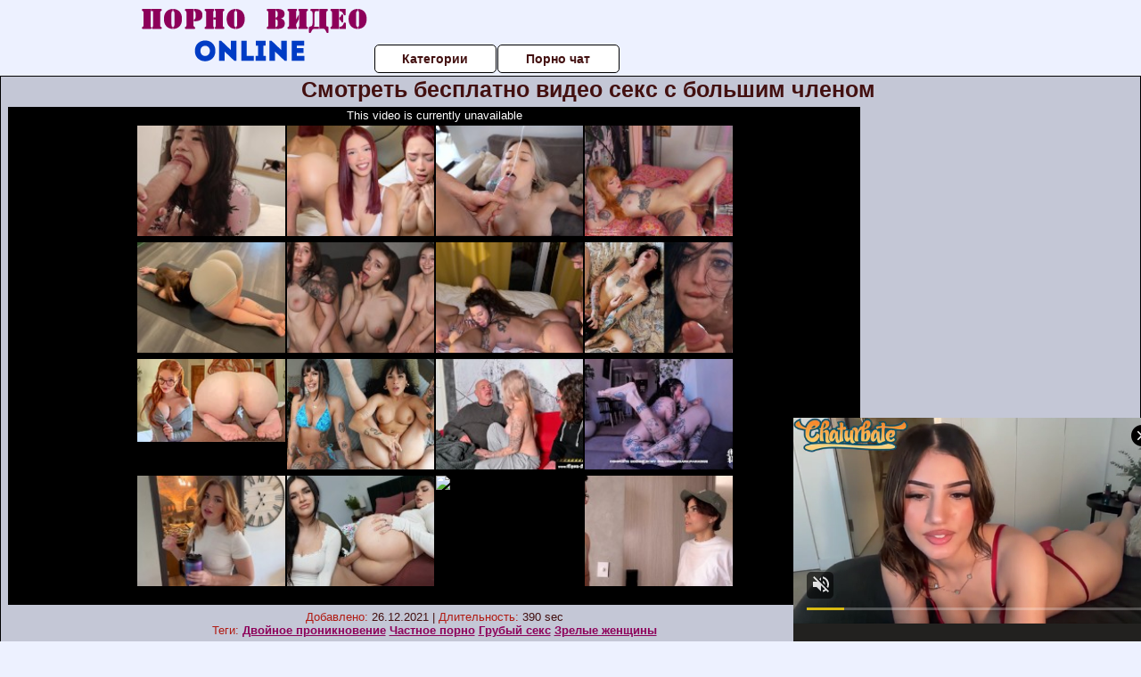

--- FILE ---
content_type: text/html; charset=UTF-8
request_url: https://www.pornhub.com/embed/ph62c6c144301c7
body_size: 5936
content:
<!DOCTYPE html>
<html>
<head>
    	    <link rel="canonical" href="https://www.pornhub.com/view_video.php?viewkey=ph62c6c144301c7" />
    	<title>Embed Player - Pornhub.com</title>
            <meta name="robots" content="noindex, follow" />
    	<link rel="shortcut icon" href="https://ei.phncdn.com/www-static/favicon.ico?cache=2026012704" />
			<link rel="dns-prefetch" href="//ki.phncdn.com/">
		<link rel="dns-prefetch" href="//es.phncdn.com">
		<link rel="dns-prefetch" href="//cdn1d-static-shared.phncdn.com">
		<link rel="dns-prefetch" href="//apis.google.com">
		<link rel="dns-prefetch" href="//ajax.googleapis.com">
		<link rel="dns-prefetch" href="//www.google-analytics.com">
		<link rel="dns-prefetch" href="//twitter.com">
		<link rel="dns-prefetch" href="//p.twitter.com">
		<link rel="dns-prefetch" href="//platform.tumblr.com">
		<link rel="dns-prefetch" href="//platform.twitter.com">
		<link rel="dns-prefetch" href="//ads.trafficjunky.net">
		<link rel="dns-prefetch" href="//ads2.contentabc.com">
		<link rel="dns-prefetch" href="//cdn1.ads.contentabc.com">
		<link rel="dns-prefetch" href="//media.trafficjunky.net">
		<link rel="dns-prefetch" href="//cdn.feeds.videosz.com">
		<link rel="dns-prefetch" href="//cdn.niche.videosz.com">
		<link rel="dns-prefetch" href="//cdn1-smallimg.phncdn.com">
		<link rel="dns-prefetch" href="//m2.nsimg.net">
        <link rel="dns-prefetch" href="//imagetransform.icfcdn.com">
		<script>
        var COOKIE_DOMAIN = 'pornhub.com';
    	var page_params = {};
	</script>

        <script src="https://media.trafficjunky.net/js/holiday-promo.js"></script>
	<style>
        body {
            background: #000 none repeat scroll 0 0;
            color: #fff;
            font-family: Arial,Helvetica,sans-serif;
            font-size: 12px;
        }
        
        .removedVideo {
            width:100%;
        }
        
        .removedVideoText {
            display: block;
            text-align: center;
            padding: 0.5%;
            color: #FFFFFF;
            font-size: 1.2em;
        }
        
        .videoEmbedLink {
            position: absolute;
            top: -20px;
            left: 0;
        }
        
		.userMessageSection {
			text-align: center;
			color: #fff;
			font-family: Arial, Helvetica, sans-serif;
			padding: 20px;
			z-index: 10;
			height: 225px;
			margin: auto;
			top: 0;
			bottom: 0;
			left: 0;
			right: 0;
			position: absolute;
			box-sizing: border-box;

            &.notAvailable {
                height: 100%;

                h2 {
                    position: absolute;
                    top: 50%;
                    left: 50%;
                    transform: translate(-50%, -50%);
                }
            }
		}

		.userMessageSection a,
		.userMessageSection a:visited {
			color: #f90;
			text-decoration: none;
			cursor: pointer;
		}

		.userMessageSection a:hover {
			text-decoration: underline;
		}

		.userMessageSection h2 {
			color: #fff;
			font-family: Arial, Helvetica, sans-serif;
			font-size: 22px;
			font-weight: normal;
			height: 56px;
			line-height: 28px;
			margin: 0 auto 20px;
			padding: 0;
			text-align: center;
			width: 300px;
		}

		a.orangeButton {
			color: #000;
			background: #f90;
			border-radius: 4px;
			-webkit-border-radius: 4px;
			-moz-border-radius: 4px;
			-ms-border-radius: 4px;
			box-sizing: border-box;
			color: rgb(20, 20, 20);
			cursor: pointer;
			display: inline-block;
			font-size: 20px;
			height: 49px;
			margin-bottom: 15px;
			padding: 13px 15px;
			position: relative;
			text-align: center;
			text-decoration: none;
			width: 486px;
			border: 0;
		}

		a.orangeButton:hover {
			background: #ffa31a;
			text-decoration: none;
		}

		a.orangeButton:visited {
			color: #000;
		}

		p.last {
			font-size: 14px;
		}

		#currentVideoImage {
			opacity: .3;
			position: absolute;
			left: 0;
			top: 0;
			min-width: 100%;
			min-height: 100%;
		}

		@media all and (max-width: 520px) {
			.userMessageSection h2 {
				font-size: 18px;
				line-height: 20px;
				width: auto;
				margin-bottom: 10px;
			}
			a.orangeButton {
				width: 95%;
				font-size: 18px;
				height: 45px;
			}

			p.last {
				font-size: 12px;
			}
		}

	</style>

    </head>

<body style="position: absolute; margin:0px; height:100%; width:100%; background: #000">
			

<style>
	body {
		background: #000 none repeat scroll 0 0;
		color: #fff;
		font-family: Arial,Helvetica,sans-serif;
		font-size: 12px;
	}
	a {
		outline-style: none;
		text-decoration: none;
		color: #f90;
	}
	* {
		margin: 0;
		padding: 0;
	}
	.clear{
		clear: both;
	}
	.removedVideo{
		width:100%;
	}
	.removedVideoText, .removedVideoTextPornhub{
		display: block;
		text-align: center;
		padding: 0.5%;
		color: #FFFFFF;
		font-size: 1.2em;
	}
	.removedVideo ul {
		margin:0 auto;
		width:55%;
		height:auto;
		display: block;
	}
	.removedVideo ul li{
		list-style:none;
		display: block;
		width: 25%;
		height: auto;
		float: left;
		border-top: 2px solid #000;
		border-left: 2px solid #000;
		border-bottom: 2px solid #000;
		position: relative;
		display: block;
		box-sizing: border-box;
		background-color: #000;
	}
	.removedVideo ul li:nth-child(2n+1){
		border-right: 2px solid #000;
	}
	.removedVideo ul li a{
		display: block;
		width: 100%;
		height: 100%;
		color: #000000;
	}
	.duration{
		position: absolute;
		bottom:5px;
		left:5px;
		display: none;
		color: #FFFFFF;
	}
	.titleRelated{
		position: absolute;
		top:0;
		display: none;
		color: #f90;
	}
	.voteRelated{
		position: absolute;
		display: none;
		bottom:5px;
		right:5px;
		color: #FFFFFF;
	}
	.icon-thumb-up{
		top: 1px;
		float: right;
		border: 0;
		background: transparent url(https://ei.phncdn.com/www-static/images/sprite-pornhub-nf.png?cache=2026012704) scroll no-repeat 0 0;
		background-position: -72px -225px;
		width: 15px;
		height: 14px;
		margin-left: 4px;
	}
	.privateOverlay{
		position: absolute;
		z-index: 100;
		top: 0;
		width: 100%;
	}
	.private-vid-title{
		position: absolute;
		bottom:5%;
		width:100%;
		z-index: 150;
		text-align: center;
		font-size: 1em;
	}
	.wrapper{
		position: absolute;
		top:0;
		bottom: 0;
		right: 0;
		left: 0;
		z-index: 1;
		display: block;
	}
	.selectVideoThumb:hover .wrapper{
		background-color: #0c0c0c;
		opacity: 0.7;
	}
	.selectVideoThumb:hover .voteRelated{
		display: block;
		z-index: 20;
	}
	.selectVideoThumb:hover .titleRelated{
		display: block;
		z-index: 30;
	}
	.selectVideoThumb:hover .duration{
		display: block;
		z-index: 40;
	}
    .videoEmbedLink {
        position: absolute;
        top: 0;
        left: 0;
        pointer-events: none;
        color: transparent;
    }
	@media screen and (max-width: 1024px) {
		.removedVideo ul {
			width: 70%;
		}
		.removedVideoText{
			padding: 0.2%;
			font-size: 1.1em;
		}

	}
</style>

<script type="text/javascript">
		var compaignVersion = '-html5';
	try {
		var fo = new ActiveXObject('ShockwaveFlash.ShockwaveFlash');
		if (fo) {
			compaignVersion = '';
		}
	} catch (e) {
		if (navigator.mimeTypes
				&& navigator.mimeTypes['application/x-shockwave-flash'] != undefined
				&& navigator.mimeTypes['application/x-shockwave-flash'].enabledPlugin) {
			compaignVersion = '';

		}
	}

	function getUrlVars() {
		var vars = {},
		    parts = window.location.href.replace(/[?&]+([^=&]+)=([^&]*)/gi, function(m,key,value) {
                vars[key] = value;
            });
		return vars;
	}
</script>
	
	
<script type="text/javascript">
		document.addEventListener("click", function (e) {
		var element =  document.getElementById('removedwrapper'),
			urlToGo = '/view_video.php?viewkey=ph62c6c144301c7&utm_source=pornovideoonline.ru&utm_medium=embed&utm_campaign=embed-removed'+compaignVersion;
		if (document.body.contains(element)) {
			// Element exists and list of video build.
			var level = 0;
			for (var element = e.target; element; element = element.parentNode) {
				if (element.id === 'x') {
					document.getElementsByClassName("selectVideoThumb").innerHTML = (level ? "inner " : "") + "x clicked";
					return;
				}
				level++;
			}
			if (level!==10){
				window.open(urlToGo, '_blank');
			}
		}
	});
</script>


		<input type="hidden" target="_blank" rel="noopener noreferrer" class="goToUrl" />
	<input type="hidden" target="_blank" rel="noopener noreferrer" class="goToUrlLogo" />
	
				<div id="removedwrapper" class="removedVideo" style="color: #FFFFFF;">
			<span class="removedVideoText">This video is currently unavailable</span>
			<ul>
				
        <script type="text/javascript">
            var i = '0';
        </script>
        <li class="videoblock videoBox" id="449766961" data-video-id="449766961" >
	<div class="wrap">
		<div class="phimage">
						<div class="marker-overlays">
											</div>

									<a href="" target="_blank" rel="noopener noreferrer" class="selectVideoThumb">
				<script type="text/javascript">

					var newElement  = document.getElementsByTagName("a")[i],
						elementtogo = 	'';
					if(compaignVersion == ''){
						elementtogo = '/view_video.php?viewkey=65f8d76a7a9b6&utm_source=pornovideoonline.ru&utm_medium=embed&utm_campaign=embed-removed-nt4x4';
					} else{
						elementtogo = '/view_video.php?viewkey=65f8d76a7a9b6&utm_source=pornovideoonline.ru&utm_medium=embed&utm_campaign=embed-removed-nt4x4-html5';
					}
					newElement.setAttribute('href', elementtogo);
				</script>
				<var class="duration">8:49</var>
				<span class="titleRelated">Huge curved cock stretches small mouth totally out</span>
				<span class="voteRelated">62%<i class="icon-thumb-up"></i></span>
				<img src="https://ei.phncdn.com/videos/202403/19/449766961/original/(m=eGcEGgaaaa)(mh=GjFiM_zlAQff3gGB)14.jpg" alt="Huge curved cock stretches small mouth totally out" data-mediumthumb="https://ei.phncdn.com/videos/202403/19/449766961/original/(m=ecuKGgaaaa)(mh=ihfaa94JAGWH5rWw)14.jpg" class="js-preload js-videoThumb js-videoThumbFlip thumb" width="100%"
				 class="rotating" id="1296623578449766961" data-video-id="449766961" data-prefix-id="1296623578449766961" data-thumbs="16" data-path="https://ei.phncdn.com/videos/202403/19/449766961/original/(m=eWdTGgaaaa)(mh=9us98xd8M25AhsmQ){index}.jpg" data-end="1296623578449766961"				     title="Huge curved cock stretches small mouth totally out" />
				<div class="wrapper"></div>
			</a>
		</div>
			</div>
</li>


                    <script type="text/javascript">
            var i = '1';
        </script>
        <li class="videoblock videoBox" id="470358185" data-video-id="470358185" >
	<div class="wrap">
		<div class="phimage">
						<div class="marker-overlays">
											</div>

									<a href="" target="_blank" rel="noopener noreferrer" class="selectVideoThumb">
				<script type="text/javascript">

					var newElement  = document.getElementsByTagName("a")[i],
						elementtogo = 	'';
					if(compaignVersion == ''){
						elementtogo = '/view_video.php?viewkey=684e2e751f2e6&utm_source=pornovideoonline.ru&utm_medium=embed&utm_campaign=embed-removed-nt4x4';
					} else{
						elementtogo = '/view_video.php?viewkey=684e2e751f2e6&utm_source=pornovideoonline.ru&utm_medium=embed&utm_campaign=embed-removed-nt4x4-html5';
					}
					newElement.setAttribute('href', elementtogo);
				</script>
				<var class="duration">18:13</var>
				<span class="titleRelated">My first casting, I was very nervous but I even did a deep throat and fucked the best</span>
				<span class="voteRelated">79%<i class="icon-thumb-up"></i></span>
				<img src="https://ei.phncdn.com/videos/202506/15/470358185/original/(m=qUK59K0beGcEGgaaaa)(mh=a2NTkm6oINQphi2m)0.jpg" alt="My first casting, I was very nervous but I even did a deep throat and fucked the best" data-mediumthumb="https://ei.phncdn.com/videos/202506/15/470358185/original/(m=qUK59K0becuKGgaaaa)(mh=Q0xz28rXsylWx7Wa)0.jpg" class="js-preload js-videoThumb js-videoThumbFlip thumb" width="100%"
				 class="rotating" id="8334046410470358185" data-video-id="470358185" data-prefix-id="8334046410470358185" data-thumbs="16" data-path="https://ei.phncdn.com/videos/202506/15/470358185/original/(m=qUK59K0beWdTGgaaaa)(mh=KB8nCHPnA-QyodTp){index}.jpg" data-end="8334046410470358185"				     title="My first casting, I was very nervous but I even did a deep throat and fucked the best" />
				<div class="wrapper"></div>
			</a>
		</div>
			</div>
</li>


                    <script type="text/javascript">
            var i = '2';
        </script>
        <li class="videoblock videoBox" id="452131681" data-video-id="452131681" >
	<div class="wrap">
		<div class="phimage">
						<div class="marker-overlays">
											</div>

									<a href="" target="_blank" rel="noopener noreferrer" class="selectVideoThumb">
				<script type="text/javascript">

					var newElement  = document.getElementsByTagName("a")[i],
						elementtogo = 	'';
					if(compaignVersion == ''){
						elementtogo = '/view_video.php?viewkey=663a144d07166&utm_source=pornovideoonline.ru&utm_medium=embed&utm_campaign=embed-removed-nt4x4';
					} else{
						elementtogo = '/view_video.php?viewkey=663a144d07166&utm_source=pornovideoonline.ru&utm_medium=embed&utm_campaign=embed-removed-nt4x4-html5';
					}
					newElement.setAttribute('href', elementtogo);
				</script>
				<var class="duration">12:44</var>
				<span class="titleRelated">Best of Cumshots 2023 - Fiona Fuchs covered in cum</span>
				<span class="voteRelated">85%<i class="icon-thumb-up"></i></span>
				<img src="https://ei.phncdn.com/videos/202405/07/452131681/original/(m=q6350JZbeGcEGgaaaa)(mh=vqbUdISogl5xVKD9)0.jpg" alt="Best of Cumshots 2023 - Fiona Fuchs covered in cum" data-mediumthumb="https://ei.phncdn.com/videos/202405/07/452131681/original/(m=q6350JZbecuKGgaaaa)(mh=YiaNZQUWQ2kbFXFK)0.jpg" class="js-preload js-videoThumb js-videoThumbFlip thumb" width="100%"
				 class="rotating" id="1139643326452131681" data-video-id="452131681" data-prefix-id="1139643326452131681" data-thumbs="16" data-path="https://ei.phncdn.com/videos/202405/07/452131681/original/(m=q6350JZbeWdTGgaaaa)(mh=tag7iQ1hfoDphuvo){index}.jpg" data-end="1139643326452131681"				     title="Best of Cumshots 2023 - Fiona Fuchs covered in cum" />
				<div class="wrapper"></div>
			</a>
		</div>
			</div>
</li>


                    <script type="text/javascript">
            var i = '3';
        </script>
        <li class="videoblock videoBox" id="459406201" data-video-id="459406201" >
	<div class="wrap">
		<div class="phimage">
						<div class="marker-overlays">
											</div>

									<a href="" target="_blank" rel="noopener noreferrer" class="selectVideoThumb">
				<script type="text/javascript">

					var newElement  = document.getElementsByTagName("a")[i],
						elementtogo = 	'';
					if(compaignVersion == ''){
						elementtogo = '/view_video.php?viewkey=6715541d4b96a&utm_source=pornovideoonline.ru&utm_medium=embed&utm_campaign=embed-removed-nt4x4';
					} else{
						elementtogo = '/view_video.php?viewkey=6715541d4b96a&utm_source=pornovideoonline.ru&utm_medium=embed&utm_campaign=embed-removed-nt4x4-html5';
					}
					newElement.setAttribute('href', elementtogo);
				</script>
				<var class="duration">5:04</var>
				<span class="titleRelated">Cute redhead gets blasted by 12” straight to the cervix on fuck machine followed by HUGE Bad Dragon</span>
				<span class="voteRelated">85%<i class="icon-thumb-up"></i></span>
				<img src="https://ei.phncdn.com/videos/202410/20/459406201/original/(m=eGcEGgaaaa)(mh=DuytgpGX6xZHjcFa)7.jpg" alt="Cute redhead gets blasted by 12” straight to the cervix on fuck machine followed by HUGE Bad Dragon" data-mediumthumb="https://ei.phncdn.com/videos/202410/20/459406201/original/(m=ecuKGgaaaa)(mh=GwYih-uJqSjz7nfh)7.jpg" class="js-preload js-videoThumb js-videoThumbFlip thumb" width="100%"
				 class="rotating" id="5525598121459406201" data-video-id="459406201" data-prefix-id="5525598121459406201" data-thumbs="16" data-path="https://ei.phncdn.com/videos/202410/20/459406201/original/(m=eWdTGgaaaa)(mh=7tarH9Rwf_PWRYyc){index}.jpg" data-end="5525598121459406201"				     title="Cute redhead gets blasted by 12” straight to the cervix on fuck machine followed by HUGE Bad Dragon" />
				<div class="wrapper"></div>
			</a>
		</div>
			</div>
</li>


                    <script type="text/javascript">
            var i = '4';
        </script>
        <li class="videoblock videoBox" id="467985995" data-video-id="467985995" >
	<div class="wrap">
		<div class="phimage">
						<div class="marker-overlays">
											</div>

									<a href="" target="_blank" rel="noopener noreferrer" class="selectVideoThumb">
				<script type="text/javascript">

					var newElement  = document.getElementsByTagName("a")[i],
						elementtogo = 	'';
					if(compaignVersion == ''){
						elementtogo = '/view_video.php?viewkey=6812631dd42f3&utm_source=pornovideoonline.ru&utm_medium=embed&utm_campaign=embed-removed-nt4x4';
					} else{
						elementtogo = '/view_video.php?viewkey=6812631dd42f3&utm_source=pornovideoonline.ru&utm_medium=embed&utm_campaign=embed-removed-nt4x4-html5';
					}
					newElement.setAttribute('href', elementtogo);
				</script>
				<var class="duration">14:22</var>
				<span class="titleRelated">PAWG Tatted Babe W/ Big Tits Sucks &amp; Fucks Her BBC Yoga Instructor, Real Amateur Couple</span>
				<span class="voteRelated">82%<i class="icon-thumb-up"></i></span>
				<img src="https://ei.phncdn.com/videos/202504/30/467985995/thumbs_50/(m=eGcEGgaaaa)(mh=s4XuWvcooyggKKf1)1.jpg" alt="PAWG Tatted Babe W/ Big Tits Sucks &amp; Fucks Her BBC Yoga Instructor, Real Amateur Couple" data-mediumthumb="https://ei.phncdn.com/videos/202504/30/467985995/thumbs_50/(m=ecuKGgaaaa)(mh=AW1yHL1DWjEQ7xSo)1.jpg" class="js-preload js-videoThumb js-videoThumbFlip thumb" width="100%"
				 class="rotating" id="2471129352467985995" data-video-id="467985995" data-prefix-id="2471129352467985995" data-thumbs="16" data-path="https://ei.phncdn.com/videos/202504/30/467985995/thumbs_50/(m=eWdTGgaaaa)(mh=nAzqgrj87LWgrSLi){index}.jpg" data-end="2471129352467985995"				     title="PAWG Tatted Babe W/ Big Tits Sucks &amp; Fucks Her BBC Yoga Instructor, Real Amateur Couple" />
				<div class="wrapper"></div>
			</a>
		</div>
			</div>
</li>


                    <script type="text/javascript">
            var i = '5';
        </script>
        <li class="videoblock videoBox" id="450833601" data-video-id="450833601" >
	<div class="wrap">
		<div class="phimage">
						<div class="marker-overlays">
											</div>

									<a href="" target="_blank" rel="noopener noreferrer" class="selectVideoThumb">
				<script type="text/javascript">

					var newElement  = document.getElementsByTagName("a")[i],
						elementtogo = 	'';
					if(compaignVersion == ''){
						elementtogo = '/view_video.php?viewkey=66150846b1e7a&utm_source=pornovideoonline.ru&utm_medium=embed&utm_campaign=embed-removed-nt4x4';
					} else{
						elementtogo = '/view_video.php?viewkey=66150846b1e7a&utm_source=pornovideoonline.ru&utm_medium=embed&utm_campaign=embed-removed-nt4x4-html5';
					}
					newElement.setAttribute('href', elementtogo);
				</script>
				<var class="duration">8:24</var>
				<span class="titleRelated">GOD GAVE HER GIANT MOMMY MILKERS - Polly Yangs</span>
				<span class="voteRelated">90%<i class="icon-thumb-up"></i></span>
				<img src="https://ei.phncdn.com/videos/202404/09/450833601/original/(m=qVVYQHZbeGcEGgaaaa)(mh=z2A0cYhuWw_PB390)0.jpg" alt="GOD GAVE HER GIANT MOMMY MILKERS - Polly Yangs" data-mediumthumb="https://ei.phncdn.com/videos/202404/09/450833601/original/(m=qVVYQHZbecuKGgaaaa)(mh=qe6sHqINU5K2qSG5)0.jpg" class="js-preload js-videoThumb js-videoThumbFlip thumb" width="100%"
				 class="rotating" id="5615321717450833601" data-video-id="450833601" data-prefix-id="5615321717450833601" data-thumbs="16" data-path="https://ei.phncdn.com/videos/202404/09/450833601/original/(m=qVVYQHZbeWdTGgaaaa)(mh=9Bdg8dHwZQB_EWvM){index}.jpg" data-end="5615321717450833601"				     title="GOD GAVE HER GIANT MOMMY MILKERS - Polly Yangs" />
				<div class="wrapper"></div>
			</a>
		</div>
			</div>
</li>


                    <script type="text/javascript">
            var i = '6';
        </script>
        <li class="videoblock videoBox" id="448456861" data-video-id="448456861" >
	<div class="wrap">
		<div class="phimage">
						<div class="marker-overlays">
											</div>

									<a href="" target="_blank" rel="noopener noreferrer" class="selectVideoThumb">
				<script type="text/javascript">

					var newElement  = document.getElementsByTagName("a")[i],
						elementtogo = 	'';
					if(compaignVersion == ''){
						elementtogo = '/view_video.php?viewkey=65d54f95f1b36&utm_source=pornovideoonline.ru&utm_medium=embed&utm_campaign=embed-removed-nt4x4';
					} else{
						elementtogo = '/view_video.php?viewkey=65d54f95f1b36&utm_source=pornovideoonline.ru&utm_medium=embed&utm_campaign=embed-removed-nt4x4-html5';
					}
					newElement.setAttribute('href', elementtogo);
				</script>
				<var class="duration">13:00</var>
				<span class="titleRelated">BIG NATURAL TITTY THREESOME / Hailey Rose &amp; Indica Flower Share Hubby</span>
				<span class="voteRelated">90%<i class="icon-thumb-up"></i></span>
				<img src="https://ei.phncdn.com/videos/202402/21/448456861/thumbs_10/(m=eGcEGgaaaa)(mh=_FSHuxtaox-qAYDr)13.jpg" alt="BIG NATURAL TITTY THREESOME / Hailey Rose &amp; Indica Flower Share Hubby" data-mediumthumb="https://ei.phncdn.com/videos/202402/21/448456861/thumbs_10/(m=ecuKGgaaaa)(mh=l1CxX5KDeDYCWGbE)13.jpg" class="js-preload js-videoThumb js-videoThumbFlip thumb" width="100%"
				 class="rotating" id="4646270306448456861" data-video-id="448456861" data-prefix-id="4646270306448456861" data-thumbs="16" data-path="https://ei.phncdn.com/videos/202402/21/448456861/thumbs_10/(m=eWdTGgaaaa)(mh=ZfGYPuLw5fpYdNyu){index}.jpg" data-end="4646270306448456861"				     title="BIG NATURAL TITTY THREESOME / Hailey Rose &amp; Indica Flower Share Hubby" />
				<div class="wrapper"></div>
			</a>
		</div>
			</div>
</li>


                    <script type="text/javascript">
            var i = '7';
        </script>
        <li class="videoblock videoBox" id="450767341" data-video-id="450767341" >
	<div class="wrap">
		<div class="phimage">
						<div class="marker-overlays">
											</div>

									<a href="" target="_blank" rel="noopener noreferrer" class="selectVideoThumb">
				<script type="text/javascript">

					var newElement  = document.getElementsByTagName("a")[i],
						elementtogo = 	'';
					if(compaignVersion == ''){
						elementtogo = '/view_video.php?viewkey=661303fb2ea20&utm_source=pornovideoonline.ru&utm_medium=embed&utm_campaign=embed-removed-nt4x4';
					} else{
						elementtogo = '/view_video.php?viewkey=661303fb2ea20&utm_source=pornovideoonline.ru&utm_medium=embed&utm_campaign=embed-removed-nt4x4-html5';
					}
					newElement.setAttribute('href', elementtogo);
				</script>
				<var class="duration">92:37</var>
				<span class="titleRelated">Real Intense Female Orgasm at 1h.16 Tall Skinny Brunette Convinced to Fuck in Real Homemade Sex Tape</span>
				<span class="voteRelated">87%<i class="icon-thumb-up"></i></span>
				<img src="https://ei.phncdn.com/videos/202404/07/450767341/original/(m=q2I0QIZbeGcEGgaaaa)(mh=2O4OkM4alu2_TkEp)0.jpg" alt="Real Intense Female Orgasm at 1h.16 Tall Skinny Brunette Convinced to Fuck in Real Homemade Sex Tape" data-mediumthumb="https://ei.phncdn.com/videos/202404/07/450767341/original/(m=q2I0QIZbecuKGgaaaa)(mh=p1T3MR0i1k2gF_Yt)0.jpg" class="js-preload js-videoThumb js-videoThumbFlip thumb" width="100%"
				 class="rotating" id="9105864585450767341" data-video-id="450767341" data-prefix-id="9105864585450767341" data-thumbs="16" data-path="https://ei.phncdn.com/videos/202404/07/450767341/original/(m=q2I0QIZbeWdTGgaaaa)(mh=Ojc1XMI4boKBuEZJ){index}.jpg" data-end="9105864585450767341"				     title="Real Intense Female Orgasm at 1h.16 Tall Skinny Brunette Convinced to Fuck in Real Homemade Sex Tape" />
				<div class="wrapper"></div>
			</a>
		</div>
			</div>
</li>


                    <script type="text/javascript">
            var i = '8';
        </script>
        <li class="videoblock videoBox" id="474224305" data-video-id="474224305" >
	<div class="wrap">
		<div class="phimage">
						<div class="marker-overlays">
											</div>

									<a href="" target="_blank" rel="noopener noreferrer" class="selectVideoThumb">
				<script type="text/javascript">

					var newElement  = document.getElementsByTagName("a")[i],
						elementtogo = 	'';
					if(compaignVersion == ''){
						elementtogo = '/view_video.php?viewkey=68be56f129004&utm_source=pornovideoonline.ru&utm_medium=embed&utm_campaign=embed-removed-nt4x4';
					} else{
						elementtogo = '/view_video.php?viewkey=68be56f129004&utm_source=pornovideoonline.ru&utm_medium=embed&utm_campaign=embed-removed-nt4x4-html5';
					}
					newElement.setAttribute('href', elementtogo);
				</script>
				<var class="duration">13:07</var>
				<span class="titleRelated">My Perfect Redhead Girlfriend Begs for Sex - Naomi Hughes</span>
				<span class="voteRelated">88%<i class="icon-thumb-up"></i></span>
				<img src="https://pix-fl.phncdn.com/c6251/videos/202509/08/21832905/original/01993e80-48bc-7586-ad20-d130ab711881.png/plain/rs:fit:160:120?hdnea=st=1769570586~exp=1769656986~hdl=-1~hmac=40f20df8add58c1e36611cf6b2eb2bf9d33c9b15" alt="My Perfect Redhead Girlfriend Begs for Sex - Naomi Hughes" data-mediumthumb="https://pix-fl.phncdn.com/c6251/videos/202509/08/21832905/original/01993e80-48bc-7586-ad20-d130ab711881.png/plain/rs:fit:258:145?hdnea=st=1769570586~exp=1769656986~hdl=-1~hmac=40f20df8add58c1e36611cf6b2eb2bf9d33c9b15" class="js-preload js-videoThumb js-videoThumbFlip thumb" width="100%"
				 class="rotating" id="9328595100474224305" data-video-id="474224305" data-prefix-id="9328595100474224305" data-thumbs="16" data-path="/c6251/videos/202509/08/21832905/original/01993e80-48bc-7586-ad20-d130ab711881.png/plain/rs:fit:240:180{index}.jpg" data-end="9328595100474224305"				     title="My Perfect Redhead Girlfriend Begs for Sex - Naomi Hughes" />
				<div class="wrapper"></div>
			</a>
		</div>
			</div>
</li>


                    <script type="text/javascript">
            var i = '9';
        </script>
        <li class="videoblock videoBox" id="463562145" data-video-id="463562145" >
	<div class="wrap">
		<div class="phimage">
						<div class="marker-overlays">
											</div>

									<a href="" target="_blank" rel="noopener noreferrer" class="selectVideoThumb">
				<script type="text/javascript">

					var newElement  = document.getElementsByTagName("a")[i],
						elementtogo = 	'';
					if(compaignVersion == ''){
						elementtogo = '/view_video.php?viewkey=6791a5a43e02f&utm_source=pornovideoonline.ru&utm_medium=embed&utm_campaign=embed-removed-nt4x4';
					} else{
						elementtogo = '/view_video.php?viewkey=6791a5a43e02f&utm_source=pornovideoonline.ru&utm_medium=embed&utm_campaign=embed-removed-nt4x4-html5';
					}
					newElement.setAttribute('href', elementtogo);
				</script>
				<var class="duration">15:22</var>
				<span class="titleRelated">GOTH FRENCH BABE needs help removing her bikini - Effy Cutie</span>
				<span class="voteRelated">82%<i class="icon-thumb-up"></i></span>
				<img src="https://ei.phncdn.com/videos/202501/23/463562145/original/(m=qSL3K5ZbeGcEGgaaaa)(mh=9nYyImIq7CFcptiZ)0.jpg" alt="GOTH FRENCH BABE needs help removing her bikini - Effy Cutie" data-mediumthumb="https://ei.phncdn.com/videos/202501/23/463562145/original/(m=qSL3K5ZbecuKGgaaaa)(mh=lOa8NKB1Ap5ZmuXt)0.jpg" class="js-preload js-videoThumb js-videoThumbFlip thumb" width="100%"
				 class="rotating" id="1533583199463562145" data-video-id="463562145" data-prefix-id="1533583199463562145" data-thumbs="16" data-path="https://ei.phncdn.com/videos/202501/23/463562145/original/(m=qSL3K5ZbeWdTGgaaaa)(mh=9xCvdf7vg2nMJBPu){index}.jpg" data-end="1533583199463562145"				     title="GOTH FRENCH BABE needs help removing her bikini - Effy Cutie" />
				<div class="wrapper"></div>
			</a>
		</div>
			</div>
</li>


                    <script type="text/javascript">
            var i = '10';
        </script>
        <li class="videoblock videoBox" id="445166041" data-video-id="445166041" >
	<div class="wrap">
		<div class="phimage">
						<div class="marker-overlays">
											</div>

									<a href="" target="_blank" rel="noopener noreferrer" class="selectVideoThumb">
				<script type="text/javascript">

					var newElement  = document.getElementsByTagName("a")[i],
						elementtogo = 	'';
					if(compaignVersion == ''){
						elementtogo = '/view_video.php?viewkey=65843d503286b&utm_source=pornovideoonline.ru&utm_medium=embed&utm_campaign=embed-removed-nt4x4';
					} else{
						elementtogo = '/view_video.php?viewkey=65843d503286b&utm_source=pornovideoonline.ru&utm_medium=embed&utm_campaign=embed-removed-nt4x4-html5';
					}
					newElement.setAttribute('href', elementtogo);
				</script>
				<var class="duration">6:20</var>
				<span class="titleRelated">She&#039;s cheating, her boyfriend is watching</span>
				<span class="voteRelated">82%<i class="icon-thumb-up"></i></span>
				<img src="https://ei.phncdn.com/videos/202312/21/445166041/thumbs_8/(m=eGcEGgaaaa)(mh=GDvz7J3_3z9eYlPn)5.jpg" alt="She&#039;s cheating, her boyfriend is watching" data-mediumthumb="https://ei.phncdn.com/videos/202312/21/445166041/thumbs_8/(m=ecuKGgaaaa)(mh=jutfhRsM7TfOcNkp)5.jpg" class="js-preload js-videoThumb js-videoThumbFlip thumb" width="100%"
				 class="rotating" id="6745926987445166041" data-video-id="445166041" data-prefix-id="6745926987445166041" data-thumbs="16" data-path="https://ei.phncdn.com/videos/202312/21/445166041/thumbs_8/(m=eWdTGgaaaa)(mh=VjfeN5eiF-OIHoV3){index}.jpg" data-end="6745926987445166041"				     title="She&#039;s cheating, her boyfriend is watching" />
				<div class="wrapper"></div>
			</a>
		</div>
			</div>
</li>


                    <script type="text/javascript">
            var i = '11';
        </script>
        <li class="videoblock videoBox" id="470684815" data-video-id="470684815" >
	<div class="wrap">
		<div class="phimage">
						<div class="marker-overlays">
											</div>

									<a href="" target="_blank" rel="noopener noreferrer" class="selectVideoThumb">
				<script type="text/javascript">

					var newElement  = document.getElementsByTagName("a")[i],
						elementtogo = 	'';
					if(compaignVersion == ''){
						elementtogo = '/view_video.php?viewkey=685726b34361d&utm_source=pornovideoonline.ru&utm_medium=embed&utm_campaign=embed-removed-nt4x4';
					} else{
						elementtogo = '/view_video.php?viewkey=685726b34361d&utm_source=pornovideoonline.ru&utm_medium=embed&utm_campaign=embed-removed-nt4x4-html5';
					}
					newElement.setAttribute('href', elementtogo);
				</script>
				<var class="duration">8:06</var>
				<span class="titleRelated">bricklayer in the kitchen while I sit on his face in the living room until I empty his balls</span>
				<span class="voteRelated">84%<i class="icon-thumb-up"></i></span>
				<img src="https://ei.phncdn.com/videos/202506/21/470684815/thumbs_20/(m=eGcEGgaaaa)(mh=iqXO1m4113AHzJGN)14.jpg" alt="bricklayer in the kitchen while I sit on his face in the living room until I empty his balls" data-mediumthumb="https://ei.phncdn.com/videos/202506/21/470684815/thumbs_20/(m=ecuKGgaaaa)(mh=ubzqc3_t_4S7iLfv)14.jpg" class="js-preload js-videoThumb js-videoThumbFlip thumb" width="100%"
				 class="rotating" id="7492227323470684815" data-video-id="470684815" data-prefix-id="7492227323470684815" data-thumbs="16" data-path="https://ei.phncdn.com/videos/202506/21/470684815/thumbs_20/(m=eWdTGgaaaa)(mh=XEgyBpReS0vhfhMG){index}.jpg" data-end="7492227323470684815"				     title="bricklayer in the kitchen while I sit on his face in the living room until I empty his balls" />
				<div class="wrapper"></div>
			</a>
		</div>
			</div>
</li>


                    <script type="text/javascript">
            var i = '12';
        </script>
        <li class="videoblock videoBox" id="456506651" data-video-id="456506651" >
	<div class="wrap">
		<div class="phimage">
						<div class="marker-overlays">
											</div>

									<a href="" target="_blank" rel="noopener noreferrer" class="selectVideoThumb">
				<script type="text/javascript">

					var newElement  = document.getElementsByTagName("a")[i],
						elementtogo = 	'';
					if(compaignVersion == ''){
						elementtogo = '/view_video.php?viewkey=66bd1c7c1e76b&utm_source=pornovideoonline.ru&utm_medium=embed&utm_campaign=embed-removed-nt4x4';
					} else{
						elementtogo = '/view_video.php?viewkey=66bd1c7c1e76b&utm_source=pornovideoonline.ru&utm_medium=embed&utm_campaign=embed-removed-nt4x4-html5';
					}
					newElement.setAttribute('href', elementtogo);
				</script>
				<var class="duration">9:11</var>
				<span class="titleRelated">My Friends Girlfriend Let Me Cum In Her Mouth - &quot;He&#039;s in the other room, its fine&quot;</span>
				<span class="voteRelated">85%<i class="icon-thumb-up"></i></span>
				<img src="https://ei.phncdn.com/videos/202408/14/456506651/thumbs_11/(m=eGcEGgaaaa)(mh=TM-42AJz5zaKQ28P)1.jpg" alt="My Friends Girlfriend Let Me Cum In Her Mouth - &quot;He&#039;s in the other room, its fine&quot;" data-mediumthumb="https://ei.phncdn.com/videos/202408/14/456506651/thumbs_11/(m=ecuKGgaaaa)(mh=y8x2OUQmqmGIVCft)1.jpg" class="js-preload js-videoThumb js-videoThumbFlip thumb" width="100%"
				 class="rotating" id="9815322583456506651" data-video-id="456506651" data-prefix-id="9815322583456506651" data-thumbs="16" data-path="https://ei.phncdn.com/videos/202408/14/456506651/thumbs_11/(m=eWdTGgaaaa)(mh=Esixp7iQAm19QwZP){index}.jpg" data-end="9815322583456506651"				     title="My Friends Girlfriend Let Me Cum In Her Mouth - &quot;He&#039;s in the other room, its fine&quot;" />
				<div class="wrapper"></div>
			</a>
		</div>
			</div>
</li>


                    <script type="text/javascript">
            var i = '13';
        </script>
        <li class="videoblock videoBox" id="452203541" data-video-id="452203541" >
	<div class="wrap">
		<div class="phimage">
						<div class="marker-overlays">
											</div>

									<a href="" target="_blank" rel="noopener noreferrer" class="selectVideoThumb">
				<script type="text/javascript">

					var newElement  = document.getElementsByTagName("a")[i],
						elementtogo = 	'';
					if(compaignVersion == ''){
						elementtogo = '/view_video.php?viewkey=663beee4ee3a5&utm_source=pornovideoonline.ru&utm_medium=embed&utm_campaign=embed-removed-nt4x4';
					} else{
						elementtogo = '/view_video.php?viewkey=663beee4ee3a5&utm_source=pornovideoonline.ru&utm_medium=embed&utm_campaign=embed-removed-nt4x4-html5';
					}
					newElement.setAttribute('href', elementtogo);
				</script>
				<var class="duration">13:09</var>
				<span class="titleRelated">Beautiful French Girl needs CUDDLED and FUCKED after being cheated on - Effy Cutie</span>
				<span class="voteRelated">89%<i class="icon-thumb-up"></i></span>
				<img src="https://ei.phncdn.com/videos/202405/08/452203541/original/(m=q7KX4JZbeGcEGgaaaa)(mh=9nOE0lgE6uZTPITj)0.jpg" alt="Beautiful French Girl needs CUDDLED and FUCKED after being cheated on - Effy Cutie" data-mediumthumb="https://ei.phncdn.com/videos/202405/08/452203541/original/(m=q7KX4JZbecuKGgaaaa)(mh=7KnSUEcI5fp4tg5H)0.jpg" class="js-preload js-videoThumb js-videoThumbFlip thumb" width="100%"
				 class="rotating" id="1762936122452203541" data-video-id="452203541" data-prefix-id="1762936122452203541" data-thumbs="16" data-path="https://ei.phncdn.com/videos/202405/08/452203541/original/(m=q7KX4JZbeWdTGgaaaa)(mh=bgC1BoG9b8aW2T-9){index}.jpg" data-end="1762936122452203541"				     title="Beautiful French Girl needs CUDDLED and FUCKED after being cheated on - Effy Cutie" />
				<div class="wrapper"></div>
			</a>
		</div>
			</div>
</li>


                    <script type="text/javascript">
            var i = '14';
        </script>
        <li class="videoblock videoBox" id="471427805" data-video-id="471427805" >
	<div class="wrap">
		<div class="phimage">
						<div class="marker-overlays">
											</div>

									<a href="" target="_blank" rel="noopener noreferrer" class="selectVideoThumb">
				<script type="text/javascript">

					var newElement  = document.getElementsByTagName("a")[i],
						elementtogo = 	'';
					if(compaignVersion == ''){
						elementtogo = '/view_video.php?viewkey=686b342cc1e46&utm_source=pornovideoonline.ru&utm_medium=embed&utm_campaign=embed-removed-nt4x4';
					} else{
						elementtogo = '/view_video.php?viewkey=686b342cc1e46&utm_source=pornovideoonline.ru&utm_medium=embed&utm_campaign=embed-removed-nt4x4-html5';
					}
					newElement.setAttribute('href', elementtogo);
				</script>
				<var class="duration">10:03</var>
				<span class="titleRelated">Foreign Exchange Student Makes First Sextape With Teacher - Juliette Claire</span>
				<span class="voteRelated">82%<i class="icon-thumb-up"></i></span>
				<img src="https://pix-cdn77.phncdn.com/c6371/videos/202507/07/14662305/original_14662305.mov/plain/ex:1:no/bg:0:0:0/rs:fit:160:120/vts:351?hash=mftKzgKANoxn_WHON7gc_mNgWMw=&validto=1769656986" alt="Foreign Exchange Student Makes First Sextape With Teacher - Juliette Claire" data-mediumthumb="https://pix-fl.phncdn.com/c6371/videos/202507/07/14662305/original_14662305.mov/plain/ex:1:no/bg:0:0:0/rs:fit:258:145/vts:351?hdnea=st=1769570586~exp=1769656986~hdl=-1~hmac=a60a3c6ef91d9212ffb71a1c1c451e6d41a62819" class="js-preload js-videoThumb js-videoThumbFlip thumb" width="100%"
				 class="rotating" id="5456786335471427805" data-video-id="471427805" data-prefix-id="5456786335471427805" data-thumbs="16" data-path="/c6371/videos/202507/07/14662305/original_14662305.mov/plain/rs:fit:240:180/vts:351{index}.jpg" data-end="5456786335471427805"				     title="Foreign Exchange Student Makes First Sextape With Teacher - Juliette Claire" />
				<div class="wrapper"></div>
			</a>
		</div>
			</div>
</li>


                    <script type="text/javascript">
            var i = '15';
        </script>
        <li class="videoblock videoBox" id="467986515" data-video-id="467986515" >
	<div class="wrap">
		<div class="phimage">
						<div class="marker-overlays">
											</div>

									<a href="" target="_blank" rel="noopener noreferrer" class="selectVideoThumb">
				<script type="text/javascript">

					var newElement  = document.getElementsByTagName("a")[i],
						elementtogo = 	'';
					if(compaignVersion == ''){
						elementtogo = '/view_video.php?viewkey=6812631dcba6d&utm_source=pornovideoonline.ru&utm_medium=embed&utm_campaign=embed-removed-nt4x4';
					} else{
						elementtogo = '/view_video.php?viewkey=6812631dcba6d&utm_source=pornovideoonline.ru&utm_medium=embed&utm_campaign=embed-removed-nt4x4-html5';
					}
					newElement.setAttribute('href', elementtogo);
				</script>
				<var class="duration">19:47</var>
				<span class="titleRelated">Delivery girls who suck your dick are rated 5 stars for good service - Lian Grey &amp; Jery Lee</span>
				<span class="voteRelated">83%<i class="icon-thumb-up"></i></span>
				<img src="https://ei.phncdn.com/videos/202504/30/467986515/original/(m=q17O8H0beGcEGgaaaa)(mh=WUp6x2zTnFvnpUmB)0.jpg" alt="Delivery girls who suck your dick are rated 5 stars for good service - Lian Grey &amp; Jery Lee" data-mediumthumb="https://ei.phncdn.com/videos/202504/30/467986515/original/(m=q17O8H0becuKGgaaaa)(mh=sbgjVzoS2g_Aheac)0.jpg" class="js-preload js-videoThumb js-videoThumbFlip thumb" width="100%"
				 class="rotating" id="7801830757467986515" data-video-id="467986515" data-prefix-id="7801830757467986515" data-thumbs="16" data-path="https://ei.phncdn.com/videos/202504/30/467986515/original/(m=q17O8H0beWdTGgaaaa)(mh=jdO9H2nM_xpSSGOK){index}.jpg" data-end="7801830757467986515"				     title="Delivery girls who suck your dick are rated 5 stars for good service - Lian Grey &amp; Jery Lee" />
				<div class="wrapper"></div>
			</a>
		</div>
			</div>
</li>


            				<div class="clear"></div>
			</ul>
		</div>
	
	    </body>
</html>


--- FILE ---
content_type: text/xml;charset=UTF-8
request_url: http://s.magsrv.com/splash.php?idzone=4932886&cookieconsent=true
body_size: 3728
content:
<?xml version="1.0" encoding="UTF-8"?>
<VAST version="3.0">
  <Ad id="7816444">
    <Wrapper>
      <AdSystem>ExoClick</AdSystem>
      <VASTAdTagURI><![CDATA[https://live.trmzum.com/vast.go?spaceid=11685313&subid=PR_exo_us_7816444_pornopilotki.ru]]></VASTAdTagURI>
      <Impression id="exotr"><![CDATA[http://s.magsrv.com/vregister.php?a=vimp&tracking_event=impression&idzone=4932886&6db344fbd35b6a6300ba010161799875=tsVuZ8uHLtt4cdvLvq5cvXLn64dtdlTlK8E.fPdx6dN3Tdy4d9bU1ktdOGaJ_3XA3GxK9Yw85nw11QVuLvzVVysSOZzzUyzTwRzVxQbqbNcDbDdrlNcFTlOfHhy5dOOuBuexmOCp9ynPn188OnbXA3VBW5n08.fPDhrgbxmlcz6eefLx47a4G2mK3HpqcM.PLzrgbaYknYgelz7.OPbp06a4G7WKYGK4Jpc.PLly59.PLlrgbmqz7dNcDbNM11TlOfDXA225bA05nw1wNtMU0wOU58NcDcFU.fPny11WM58NdrEdjmfDdw4657GY4Kn3KV6WK3M._DXPYzHBU.[base64].xU_m4zyb79XW.DXRzzx4cODDnjw557NudOXbw43rgknpcqqgmlXqrYrsqz4a4JJ6XKqoJpV4JbWI4G16XGKppc.Wulx1ylyleqCtxd.aquViRzOeamWa2BtyaaWOCVzdTZrYbZjmaiz4a4G5nXXKc.GuBuNiVuCV5edh5zPhrcvcasrgmlXrgkcz4buHPXA22xWw05LW5Tn31wNtMU0wOUr1TWUtOZ8Ncs1TVME9efDXBK1M9LBXMvJM25nw11uVVryTNuZ8NdLj0E0q7zk0rEji8DefXj269OPjXPTNfgvVWxXZVnt464G52Ka5XKc.[base64].Gu2nPhrglrcplYjz4a5Zl3bJW6s.GuBulyqeaWqC1xeNjCayvPhrgbksjrgxmlcz4a3JGII14Kp8.GupqmCetdtytiCPPtrqapgnrXtcpqgmlz464G2G7XKa4KnKV2G168J3M.[base64].GtpuVeyph5zPhrZgbXqfYbgleXtYjscz4a6nGppW12XKq17WI7HM.G7hw4cdbFjVcE0q7sc01OfDdx1sWNVwTSrtOQR58N3XjrgbrpYddgaXqmspacz4a3WI42WGol55qoK4Jpc.Gthtepym2CV5d.aqvOrdIw9VTbuamk1tRwOS1rvwS11L2VMPOZ8dbVlVc0i9rEdji_HPW1ZVXNIvaxHY4vyz1tWVVzSL2sR2OL889dTjU0ra7MDa7U0kkFVUE0ufDdx764G68J3F7KnKV4G8.GuBtiqpytevCdzPprZspjz12VOUrtMTzwSvZ8ddlTlK7TE88Ery7tLlFjkrWGfHp04a7KnKV2mJ54JXl43LXI87WKYGK4JpddtlkDefHv289e_Dr47ceXjl47cuHHx289_PjjxY78G2mtdcEjlVbEk.fHv289e_Dr47a2ppooHGppanJa8.M&is_vast=0&should_log=0&cb=e2e_6979811a711890.50397603]]></Impression>
      <Error><![CDATA[http://s.magsrv.com/vregister.php?a=vview&errorcode=[ERRORCODE]&idzone=4932886&dg=7816444-USA-122237122-0-0-1-1-Wrapper]]></Error>
      <Creatives>
        <Creative sequence="1" id="122237122">
          <Linear>
            <TrackingEvents>
              <Tracking id="prog_1" event="progress" offset="00:00:10.000"><![CDATA[http://s.magsrv.com/vregister.php?a=vview&should_log=0&cb=e2e_6979811a70d9f5.31904662&tracking_event=progress&progress=00:00:10.000&idzone=4932886&6db344fbd35b6a6300ba010161799875=tsVuZ8uHLtt4cdvLvq5cvXLn64dtdlTlK8E.fPdx6dN3Tdy4d9bU1ktdOGaJ_3XA3GxK9Yw85nw11QVuLvzVVysSOZzzUyzTwRzVxQbqbNcDbDdrlNcFTlOfHhy5dOOuBuexmOCp9ynPn188OnbXA3VBW5n08.fPDhrgbxmlcz6eefLx47a4G2mK3HpqcM.PLzrgbaYknYgelz7.OPbp06a4G7WKYGK4Jpc.PLly59.PLlrgbmqz7dNcDbNM11TlOfDXA225bA05nw1wNtMU0wOU58NcDcFU.fPny11WM58NdrEdjmfDdw4657GY4Kn3KV6WK3M._DXPYzHBU.[base64].xU_m4zyb79XW.DXRzzx4cODDnjw557NudOXbw43rgknpcqqgmlXqrYrsqz4a4JJ6XKqoJpV4JbWI4G16XGKppc.Wulx1ylyleqCtxd.aquViRzOeamWa2BtyaaWOCVzdTZrYbZjmaiz4a4G5nXXKc.GuBuNiVuCV5edh5zPhrtgbcmXctclrz1uU0zUtTNuZ64G22K2GnJa3Kc..uBtpimmByleqaylpzPhrlmqapgnrz4a4JWpnpYK5l5Jm3M.GutyqteSZtzPhrpcegmlXecmlYkcXgbz68e3Xpx8a56Zr8F6q2K7Ks9vHXA3OxTXK5Tnw1tQV4LvOTSsSOLwN59OvDzx799crlbDVkFeC89M1.[base64].uthtelyixyqtelyqyOvPjrgblcrumpiXrwncz464G2mJJ2IHpV68J3M.[base64].OtqyquaRe1iOxxfjnrasqrmkXtYjscX5Z62rKq5pF7WI7HF.eeupxqaVtdlyqte1iOxzPhu4cOHHWxY1XBNKu7HNNTnw3cdbFjVcE0q7TkEefDd1466nGppW12YG12ppJIKqoJpc.G7j31wN14TuL2VOUrwN58NcDbFVTla9eE7mfTXbZZA3nx79vPXvw6.O3fv04c.nfv289_PjjxY78OrnbXXBI5VWxJPnx79vPXvw6.O2tqaaKBxqaWpyWvPjA--]]></Tracking>
            </TrackingEvents>
            <VideoClicks>
              <ClickTracking><![CDATA[http://s.magsrv.com/click.php?d=[base64].iqMjux44vHmib.jhwPtBjJ1EzkUbKZAKwl5iqRiBRiTdPEIOt7rm8kHWh_KOegkG6K6X.Tr8_QP_mdi76OMsRTQbSl4cHk6VFc_r9tHpWQaCWLi48w1PeDba1SNxEYXqGvZFvWlrVA3daURETBnF_gFm0iBLgwCAAA-&cb=e2e_6979811a705845.23116848&noredirect=1]]></ClickTracking>
            </VideoClicks>
          </Linear>
        </Creative>
      </Creatives>
      <Extensions>
        <Extension type="waterfall" fallback_index="0">
          <Extension/>
        </Extension>
      </Extensions>
    </Wrapper>
  </Ad>
</VAST>


--- FILE ---
content_type: application/xml; charset=utf-8
request_url: https://live.trmzum.com/vast.go?spaceid=11685313&subid=PR_exo_us_7816444_pornopilotki.ru
body_size: 4216
content:
<?xml version="1.0" encoding="UTF-8"?><VAST version="3.0"> <Error><![CDATA[https://live.trmzum.com/vast.go?spaceid=11685313&act=error&code=[ERRORCODE]]]></Error><Ad id="1"><InLine><AdSystem>Admoxi</AdSystem><AdTitle><![CDATA[hi 👋😘 - Goal:  pussy rub + panties in mouth  [1222 tokens left] #cute #18 #lovense #teen #bigass]]></AdTitle><Description><![CDATA[]]></Description><Impression><![CDATA[https://live.trmzum.com/vast.go?spaceid=11685313&act=logimp&xref=[base64]]]></Impression><Creatives><Creative sequence="1" id="1"><Linear skipoffset="00:00:05"><Duration>00:00:30</Duration><TrackingEvents><Tracking event="midpoint"><![CDATA[https://live.trmzum.com/vast.go?spaceid=11685313&act=midpoint&xref=[base64]]]></Tracking></TrackingEvents><VideoClicks><ClickThrough><![CDATA[https://live.trmzum.com/click.go?xref=[base64]]]></ClickThrough><ClickTracking></ClickTracking></VideoClicks><MediaFiles><MediaFile delivery="progressive" bitrate="352998" type="video/mp4"><![CDATA[https://cdn.trudigo.com/data/creatives/20298/971284.mp4]]></MediaFile><MediaFile delivery="streaming" bitrate="352998" type="application/x-mpegURL"><![CDATA[https://edge20-ams.live.mmcdn.com/live-hls/amlst:ava_delightt-sd-5bbb42a45930bb2c62d1f4ad79cf8c23bc53b13822b9b9db04332f05d8a44d26_trns_h264/playlist.m3u8]]></MediaFile></MediaFiles></Linear></Creative></Creatives></InLine></Ad></VAST>